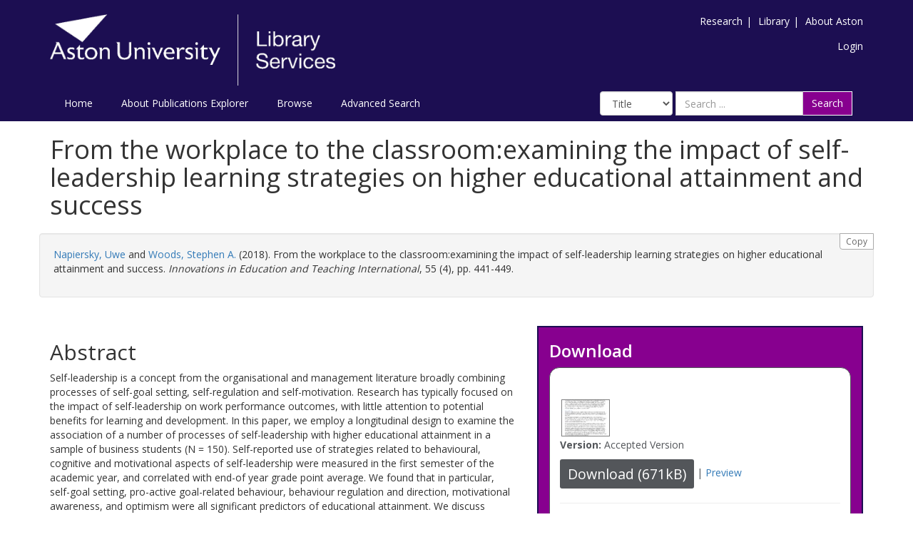

--- FILE ---
content_type: text/html; charset=utf-8
request_url: https://publications.aston.ac.uk/id/eprint/29540/
body_size: 8902
content:
<!DOCTYPE html PUBLIC "-//W3C//DTD XHTML 1.0 Transitional//EN" "http://www.w3.org/TR/xhtml1/DTD/xhtml1-transitional.dtd">
<html xmlns="http://www.w3.org/1999/xhtml" lang="en-GB">
	<head>
		<meta http-equiv="X-UA-Compatible" content="IE=edge" />
		<title>Aston Publications Explorer</title>
		<link rel="icon" href="/favicon.ico" type="image/x-icon" />
		<link rel="shortcut icon" href="/favicon.ico" type="image/x-icon" />
    
                <script src="//ajax.googleapis.com/ajax/libs/jquery/2.1.3/jquery.min.js">// <!-- No script --></script>
	

		<meta name="eprints.eprintid" content="29540" />
<meta name="eprints.rev_number" content="616" />
<meta name="eprints.eprint_status" content="archive" />
<meta name="eprints.userid" content="1" />
<meta name="eprints.source" content="pure" />
<meta name="eprints.dir" content="disk0/00/02/95/40" />
<meta name="eprints.datestamp" content="2016-12-01 11:40:01" />
<meta name="eprints.lastmod" content="2026-01-07 08:08:45" />
<meta name="eprints.status_changed" content="2016-12-01 11:40:01" />
<meta name="eprints.type" content="article" />
<meta name="eprints.metadata_visibility" content="show" />
<meta name="eprints.creators_name" content="Napiersky, Uwe" />
<meta name="eprints.creators_name" content="Woods, Stephen A." />
<meta name="eprints.creators_orcid" content="0000-0001-9650-8500" />
<meta name="eprints.creators_orcid" content="0000-0003-3331-2329" />
<meta name="eprints.title" content="From the workplace to the classroom:examining the impact of self-leadership learning strategies on higher educational attainment and success" />
<meta name="eprints.ispublished" content="pub" />
<meta name="eprints.divisions" content="87949800Jl" />
<meta name="eprints.full_text_status" content="public" />
<meta name="eprints.keywords" content="self-leadership,education attainment,performance,learning and development,goal setting,self-regulation,optimism" />
<meta name="eprints.note" content="This is an Accepted Manuscript of an article published by Taylor &amp; Francis in Innovations in Education and Teaching International on 30/11/16, available online: http://www.tandfonline.com/10.1080/14703297.2016.1263232" />
<meta name="eprints.abstract" content="Self-leadership is a concept from the organisational and management literature broadly combining processes of self-goal setting, self-regulation and self-motivation. Research has typically focused on the impact of self-leadership on work performance outcomes, with little attention to potential benefits for learning and development. In this paper, we employ a longitudinal design to examine the association of a number of processes of self-leadership with higher educational attainment in a sample of business students (N = 150). Self-reported use of strategies related to behavioural, cognitive and motivational aspects of self-leadership were measured in the first semester of the academic year, and correlated with end-of year grade point average. We found that in particular, self-goal setting, pro-active goal-related behaviour, behaviour regulation and direction, motivational awareness, and optimism were all significant predictors of educational attainment. We discuss implications for educational research and for teachers and tutors in practice." />
<meta name="eprints.date" content="2018-07-04" />
<meta name="eprints.date_type" content="published" />
<meta name="eprints.publication" content="Innovations in Education and Teaching International" />
<meta name="eprints.volume" content="55" />
<meta name="eprints.number" content="4" />
<meta name="eprints.pagerange" content="441-449" />
<meta name="eprints.pages" content="671933" />
<meta name="eprints.id_number" content="10.1080/14703297.2016.1263232" />
<meta name="eprints.refereed" content="TRUE" />
<meta name="eprints.issn" content="1470-3300" />
<meta name="eprints.official_url" content="https://www.tandfonline.com/10.1080/14703297.2016.1263232" />
<meta name="eprints.has_full_text" content="TRUE" />
<meta name="eprints.journal_ranking" content="unclass" />
<meta name="eprints.users_name" content="Napiersky, Uwe" />
<meta name="eprints.users_name" content="Woods, Stephen A." />
<meta name="eprints.users_id" content="0d6cbf6d51ffae073a5cb9449c5ca497" />
<meta name="eprints.users_id" content="fd0a06de73eb40588bee880b69517bac" />
<meta name="eprints.output_type" content="contributiontojournal/article" />
<meta name="eprints.item_issues2_id" content="duplicate_isbn_26589" />
<meta name="eprints.item_issues2_type" content="duplicate_isbn" />
<meta name="eprints.item_issues2_description" content="Duplicate ISBN to 

&lt;a href=&quot;https://publications.aston.ac.uk/cgi/users/home?screen=EPrint::View&amp;amp;eprintid=26589&quot;&gt;Polymer optical fibre sensors for endoscopic optoacoustic imaging&lt;/a&gt;


&lt;br xmlns=&quot;http://www.w3.org/1999/xhtml&quot;/&gt;Live Archive, 

&lt;a href=&quot;https://publications.aston.ac.uk/cgi/users/home?screen=User::View&amp;amp;userid=1&quot;&gt;&lt;span xmlns=&quot;http://www.w3.org/1999/xhtml&quot; class=&quot;ep_name_citation&quot;&gt;&lt;span class=&quot;person_name&quot;&gt;PURE Connector&lt;/span&gt;&lt;/span&gt;&lt;/a&gt;

- 
[ &lt;a href=&quot;#&quot; onclick=&quot;return issues2_retire( 26589 );&quot; class=&quot;ep_issues2_retire&quot;&gt;Manage&lt;/a&gt; ] [ &lt;a href=&quot;#&quot; onclick=&quot;return issues2_compare( $(this).up(3).readAttribute('eprintid'), 26589 );&quot; class=&quot;ep_issues2_compare&quot;&gt;Compare &amp;amp; Merge&lt;/a&gt; ] [ &lt;a href=&quot;#&quot; onclick=&quot;if( issues2_ack( $(this).up(3).readAttribute('eprintid'), $(this).up(1).readAttribute('ep_issue_list_id')) ) { $(this).up(1).setStyle( { 'font-style': 'italic', 'color': '#bbbbbb' } ); }&quot; class=&quot;ep_issues2_ack&quot;&gt;Acknowledge&lt;/a&gt; ]" />
<meta name="eprints.item_issues2_timestamp" content="2026-01-08 01:23:24" />
<meta name="eprints.item_issues2_status" content="discovered" />
<meta name="eprints.dates_date" content="2018-07-04" />
<meta name="eprints.dates_date" content="2016-11-30" />
<meta name="eprints.dates_date" content="2016-09-26" />
<meta name="eprints.dates_date_type" content="published" />
<meta name="eprints.dates_date_type" content="published_online" />
<meta name="eprints.dates_date_type" content="accepted" />
<meta name="eprints.hoa_compliant" content="115188" />
<meta name="eprints.hoa_date_acc" content="2016-09-26" />
<meta name="eprints.hoa_date_pub" content="2016-11-30" />
<meta name="eprints.hoa_date_fcd" content="2021-01-12" />
<meta name="eprints.hoa_date_foa" content="2020-06-10" />
<meta name="eprints.hoa_version_fcd" content="AM" />
<meta name="eprints.hoa_exclude" content="FALSE" />
<meta name="eprints.ukri_date_sub" content="2016-09-26" />
<meta name="eprints.citation" content="  Napiersky, Uwe &lt;https://publications.aston.ac.uk/view/author/0d6cbf6d51ffae073a5cb9449c5ca497.html&gt; and Woods, Stephen A. &lt;https://publications.aston.ac.uk/view/author/fd0a06de73eb40588bee880b69517bac.html&gt;  (2018).  From the workplace to the classroom:examining the impact of self-leadership learning strategies on higher educational attainment and success.   Innovations in Education and Teaching International, 55  (4),   pp. 441-449.     " />
<meta name="eprints.document_url" content="https://publications.aston.ac.uk/id/eprint/29540/1/Impact_of_self_leadership_learning_strategies_on_HE_attainment_and_success.pdf" />
<link rel="schema.DC" href="http://purl.org/DC/elements/1.0/" />
<meta name="DC.relation" content="10.1080/14703297.2016.1263232" />
<meta name="DC.relation" content="https://publications.aston.ac.uk/id/eprint/29540/" />
<meta name="DC.title" content="From the workplace to the classroom:examining the impact of self-leadership learning strategies on higher educational attainment and success" />
<meta name="DC.creator" content="Napiersky, Uwe" />
<meta name="DC.creator" content="Woods, Stephen A." />
<meta name="DC.description" content="Self-leadership is a concept from the organisational and management literature broadly combining processes of self-goal setting, self-regulation and self-motivation. Research has typically focused on the impact of self-leadership on work performance outcomes, with little attention to potential benefits for learning and development. In this paper, we employ a longitudinal design to examine the association of a number of processes of self-leadership with higher educational attainment in a sample of business students (N = 150). Self-reported use of strategies related to behavioural, cognitive and motivational aspects of self-leadership were measured in the first semester of the academic year, and correlated with end-of year grade point average. We found that in particular, self-goal setting, pro-active goal-related behaviour, behaviour regulation and direction, motivational awareness, and optimism were all significant predictors of educational attainment. We discuss implications for educational research and for teachers and tutors in practice." />
<meta name="DC.date" content="2018-07-04" />
<meta name="DC.type" content="Article" />
<meta name="DC.type" content="PeerReviewed" />
<meta name="DC.format" content="text" />
<meta name="DC.language" content="en" />
<meta name="DC.identifier" content="https://publications.aston.ac.uk/id/eprint/29540/1/Impact_of_self_leadership_learning_strategies_on_HE_attainment_and_success.pdf" />
<meta name="DC.identifier" content="  Napiersky, Uwe &lt;https://publications.aston.ac.uk/view/author/0d6cbf6d51ffae073a5cb9449c5ca497.html&gt; and Woods, Stephen A. &lt;https://publications.aston.ac.uk/view/author/fd0a06de73eb40588bee880b69517bac.html&gt;  (2018).  From the workplace to the classroom:examining the impact of self-leadership learning strategies on higher educational attainment and success.   Innovations in Education and Teaching International, 55  (4),   pp. 441-449.     " />
<meta name="DC.relation" content="https://www.tandfonline.com/10.1080/14703297.2016.1263232" />
<link rel="alternate" href="https://publications.aston.ac.uk/cgi/export/eprint/29540/BibTeX/astonpr-eprint-29540.bib" type="text/plain" title="BibTeX" />
<link rel="alternate" href="https://publications.aston.ac.uk/cgi/export/eprint/29540/DC/astonpr-eprint-29540.txt" type="text/plain; charset=utf-8" title="Dublin Core" />
<link rel="alternate" href="https://publications.aston.ac.uk/cgi/export/eprint/29540/RIOXX2/astonpr-eprint-29540.xml" type="text/xml; charset=utf-8" title="RIOXX2 XML" />
<link rel="alternate" href="https://publications.aston.ac.uk/cgi/export/eprint/29540/Text/astonpr-eprint-29540.txt" type="text/plain; charset=utf-8" title="ASCII Citation" />
<link rel="alternate" href="https://publications.aston.ac.uk/cgi/export/eprint/29540/DIDL/astonpr-eprint-29540.xml" type="text/xml; charset=utf-8" title="MPEG-21 DIDL" />
<link rel="alternate" href="https://publications.aston.ac.uk/cgi/export/eprint/29540/RIS/astonpr-eprint-29540.ris" type="text/plain" title="Reference Manager" />
<link rel="alternate" href="https://publications.aston.ac.uk/cgi/export/eprint/29540/HTML/astonpr-eprint-29540.html" type="text/html; charset=utf-8" title="HTML Citation" />
<link rel="alternate" href="https://publications.aston.ac.uk/cgi/export/eprint/29540/JSON/astonpr-eprint-29540.js" type="application/json; charset=utf-8" title="JSON" />
<link rel="alternate" href="https://publications.aston.ac.uk/cgi/export/eprint/29540/CSV/astonpr-eprint-29540.csv" type="text/csv; charset=utf-8" title="Multiline CSV" />
<link rel="alternate" href="https://publications.aston.ac.uk/cgi/export/eprint/29540/Simple/astonpr-eprint-29540.txt" type="text/plain; charset=utf-8" title="Simple Metadata" />
<link rel="alternate" href="https://publications.aston.ac.uk/cgi/export/eprint/29540/ContextObject/astonpr-eprint-29540.xml" type="text/xml; charset=utf-8" title="OpenURL ContextObject" />
<link rel="alternate" href="https://publications.aston.ac.uk/cgi/export/eprint/29540/Bagit/astonpr-eprint-29540.txt" type="application/gzip" title="Bagit" />
<link rel="alternate" href="https://publications.aston.ac.uk/cgi/export/eprint/29540/RDFXML/astonpr-eprint-29540.rdf" type="application/rdf+xml" title="RDF+XML" />
<link rel="alternate" href="https://publications.aston.ac.uk/cgi/export/eprint/29540/COinS/astonpr-eprint-29540.txt" type="text/plain; charset=utf-8" title="OpenURL ContextObject in Span" />
<link rel="alternate" href="https://publications.aston.ac.uk/cgi/export/eprint/29540/XML/astonpr-eprint-29540.xml" type="application/vnd.eprints.data+xml; charset=utf-8" title="EP3 XML" />
<link rel="alternate" href="https://publications.aston.ac.uk/cgi/export/eprint/29540/DataCiteXML/astonpr-eprint-29540.xml" type="application/xml; charset=utf-8" title="Data Cite XML" />
<link rel="alternate" href="https://publications.aston.ac.uk/cgi/export/eprint/29540/Atom/astonpr-eprint-29540.xml" type="application/atom+xml;charset=utf-8" title="Atom" />
<link rel="alternate" href="https://publications.aston.ac.uk/cgi/export/eprint/29540/EndNote/astonpr-eprint-29540.enw" type="text/plain; charset=utf-8" title="EndNote" />
<link rel="alternate" href="https://publications.aston.ac.uk/cgi/export/eprint/29540/RDFNT/astonpr-eprint-29540.nt" type="text/plain" title="RDF+N-Triples" />
<link rel="alternate" href="https://publications.aston.ac.uk/cgi/export/eprint/29540/METS/astonpr-eprint-29540.xml" type="text/xml; charset=utf-8" title="METS" />
<link rel="alternate" href="https://publications.aston.ac.uk/cgi/export/eprint/29540/RDFN3/astonpr-eprint-29540.n3" type="text/n3" title="RDF+N3" />
<link rel="alternate" href="https://publications.aston.ac.uk/cgi/export/eprint/29540/Refer/astonpr-eprint-29540.refer" type="text/plain" title="Refer" />
<link rel="alternate" href="https://publications.aston.ac.uk/cgi/export/eprint/29540/MODS/astonpr-eprint-29540.xml" type="text/xml; charset=utf-8" title="MODS" />
<link rel="Top" href="https://publications.aston.ac.uk/" />
    <link rel="Sword" href="https://publications.aston.ac.uk/sword-app/servicedocument" />
    <link rel="SwordDeposit" href="https://publications.aston.ac.uk/id/contents" />
    <link rel="Search" type="text/html" href="http://publications.aston.ac.uk/cgi/search" />
    <link rel="Search" type="application/opensearchdescription+xml" href="http://publications.aston.ac.uk/cgi/opensearchdescription" title="Aston Publications Explorer" />
    <script type="text/javascript" src="https://www.gstatic.com/charts/loader.js"><!--padder--></script><script type="text/javascript">
// <![CDATA[
google.load("visualization", "48", {packages:["corechart", "geochart"]});
// ]]></script><script type="text/javascript">
// <![CDATA[
var eprints_http_root = "https:\/\/publications.aston.ac.uk";
var eprints_http_cgiroot = "https:\/\/publications.aston.ac.uk\/cgi";
var eprints_oai_archive_id = "publications.aston.ac.uk";
var eprints_logged_in = false;
// ]]></script>
    <style type="text/css">.ep_logged_in { display: none }</style>
    <link rel="stylesheet" type="text/css" href="/style/auto-3.3.16.css?ug-2022-q2" />
    <script type="text/javascript" src="/javascript/auto-3.3.16.js"><!--padder--></script>
    <!--[if lte IE 6]>
        <link rel="stylesheet" type="text/css" href="/style/ie6.css" />
   <![endif]-->
    <meta name="Generator" content="EPrints 3.3.16" />
    <meta http-equiv="Content-Type" content="text/html; charset=UTF-8" />
    <meta http-equiv="Content-Language" content="en" />
    

		<meta name="theme-color" content="#fff" />


		<!-- Adding Open Sans font via Google Fonts -->
		<link href="https://fonts.googleapis.com/css?family=Open+Sans:400,600,700" rel="stylesheet" type="text/css" />
		<!-- Boostrap -->
		<meta name="viewport" content="width=device-width, initial-scale=1,maximum-scale=1, user-scalable=no" />
		<!-- bootstrap_import -->
		
		<link rel="stylesheet" href="//maxcdn.bootstrapcdn.com/bootstrap/3.3.2/css/bootstrap.min.css" />
                <script src="//maxcdn.bootstrapcdn.com/bootstrap/3.3.2/js/bootstrap.min.js">// <!-- No script --></script>
	
		<!-- /bootstrap_import -->

		<!-- Addition CSS to make bootstrap fit eprints -->
		<link rel="stylesheet" href="/bootstrap_assets/Styles/main.css" />
		<link rel="stylesheet" href="/bootstrap_assets/Styles/bs_overrides.css" />
		<link rel="stylesheet" href="/bootstrap_assets/Styles/ep_overrides.css" />

		<!-- jQuery-observe (https://github.com/kapetan/jquery-observe). Solution for DOM changes that create buttons -->
		<script src="https://cdn.rawgit.com/kapetan/jquery-observe/master/jquery-observe.js">// <!-- No script --></script>

		 <!-- Expander -->
		<script src="/bootstrap_assets/Scripts/jquery.expander.min.js">// <!-- No script --></script>

    
	
    
        
		<!--  This is where the bootstrap theme for customisation goes -->
		<!--link rel="stylesheet" href="{$config{rel_path}}/bootstrap_assets/Styles/BS_theme/default-bootstrap-theme.css" /-->
		<style type="text/css">
			
/* some CSS for branding header could go here, though the main CSS files would make more sense */
	
		</style>

        <script src="/javascript/clipboard.min.js">// <!-- No script --></script>
	</head>
	<body>
		<script>jQuery('body').append('<div id="blocker"></div>');</script>
		

        <header>
<div class="container">

	
		<div class="row aston-crest-nav-section">
			<div class="col-sm-4">
				<a class="logo" href="http://www.aston.ac.uk/">
					<img alt="Aston University logo" src="/images/astonpr_logo.png" />
				</a>
			</div>
			<div class="col-sm-8">
				<ul id="aston-header-nav" class="pull-right">
					<li><a class="aston-header-nav-link" href="http://www.aston.ac.uk/research">Research</a><span class="vertical-bar">|</span></li>
					<li><a class="aston-header-nav-link" href="http://www.aston.ac.uk/library">Library</a><span class="vertical-bar">|</span></li>
					<li><a class="aston-header-nav-link" href="http://www.aston.ac.uk/about">About Aston</a></li>
				</ul>
				<div class="clearfix"></div>
				<ul class="ep_tm_key_tools" id="ep_tm_menu_tools"><li><a href="https://publications.aston.ac.uk/cgi/users/home">Login</a></li></ul>
			</div>
		</div>

		<div class="row">
			<div class="col-sm-6">

         <ul class="ep_tm_menu">
                <li>
                    <a class="ep_tm_menu_link" href="/">
                    Home
                  </a>
                </li>
                <li>
                        <a class="ep_tm_menu_link" href="/information.html">
                    About Publications Explorer
                  </a>
                </li>
                <li>
                  <a class="ep_tm_menu_link" href="/view/" menu="ep_tm_menu_browse">
                    Browse
                  </a>
                  <ul id="ep_tm_menu_browse" style="display:none;">
                    <li>
                      <a class="navHead" href="/view/year/">
                        Browse by 
                        Year
                      </a>
                    </li>
                   <li>
                      <a class="navHead" href="/view/author/">
                        Browse by 
                        Aston Author
                      </a>
                    </li>
                    <li>
                      <a class="navHead" href="/view/divisions/">
                        Browse by 
                        Division
                      </a>
                    </li>
                   </ul>
                </li>
                <li><a class="ep_tm_menu_link" href="/cgi/search/advanced">Advanced Search</a></li>
              </ul>
			</div>

            <div class="col-sm-6">
                    
    <form id="smuc_top_searchbar" class="navbar-form pull-right" role="search" accept-charset="utf-8" method="get" action="/cgi/simply_advanced_search">
      <select name="target_field" id="simply_advanced_searchbar_term_selection" class="form-control" aria-label="Select field">
        
          <option value="title">
            Title
          </option>
        
          <option value="creators_name">
            Creators
          </option>
        
          <option value="date">
            Date
          </option>
        
      </select>
      <div class="input-group">
        <input type="search" aria-label="Search" class="form-control" id="navbar-search" name="value_for_simply_advanced_search" placeholder="Search ..." />
        <span class="input-group-btn">
          <button id="btn-search" class="btn btn-default" value="Search" type="submit" name="simply_advanced_action_search">
                        Search
                  </button>
        </span>
      </div>
    </form>
  
                    <!--<form class="navbar-form pull-right" role="search" method="get" accept-charset="utf-8" action="{$config{rel_cgipath}}/search">
                    <div class="input-group">
                        <label id="navbar-search-lbl" for="navbar-search">Search</label>
						<input type="search" aria-labelledby="navbar-search-lbl" class="form-control" name="q" id="navbar-search" placeholder="Search ..."/>
						<input type="hidden" name="_action_search" value="Search" />
						<input type="hidden" name="_order" value="bytitle" />
						<input type="hidden" name="basic_srchtype" value="ALL" />
						<input type="hidden" name="_satisfyall" value="ALL" />
						<span class="input-group-btn">
                            <button class="btn btn-default" value="{phrase('lib/searchexpression:action_search')}" type="submit" name="_action_search">
                                Search
                                <img src="{$config{rel_path}}/images/search.png" style="height:20px;" />
							</button>
						</span>
					</div>
            </form>-->
			</div>
    </div>
    </div>
	</header>

    <div class="container">
	<div class="row">
		<main id="page" class="col-sm-12 col-xs-12">
			<div>
            <!-- maintenance message -->
            <!--
            <div class="ep_msg_warning container col-md-10 col-md-offset-1">
                <div class="ep_msg_warning_content row" style="padding: 10px;">
                    <div class="row col-md-1">
                        <img alt="Warning" src="{$config{rel_path}}/style/images/warning.png"/>
                    </div>
                    <div class="col-md-11">
                        <p>From 7:00-9:00AM on Tuesday 28th February 2017 <epc:phrase ref="archive_name" /> will be unavailable while scheduled maintenance is carried out.</p>
                    </div>
                </div>
            </div>
            -->
            <!-- end maintenance message -->

				<h1 class="page-title">
					

From the workplace to the classroom:examining the impact of self-leadership learning strategies on higher educational attainment and success


				</h1>
				<div class="ep_summary_content"><div class="ep_summary_content_left"></div><div class="ep_summary_content_right"></div><div class="ep_summary_content_top"></div><div class="ep_summary_content_main">

  <div class="row" id="citation-row">
    <div id="summary_citation" class="well col-lg-12 col-md-12 col-sm-12 col-xs-12">
      <button class="btn-clipboard hidden-xs citation_copy" clipboard-text="  Napiersky, Uwe &lt;https://publications.aston.ac.uk/view/author/0d6cbf6d51ffae073a5cb9449c5ca497.html&gt; and Woods, Stephen A. &lt;https://publications.aston.ac.uk/view/author/fd0a06de73eb40588bee880b69517bac.html&gt;  (2018).  From the workplace to the classroom:examining the impact of self-leadership learning strategies on higher educational attainment and success.   Innovations in Education and Teaching International, 55  (4),   pp. 441-449.     ">Copy</button>
      <p id="citation_link" class="well-dl">


    <a href="https://publications.aston.ac.uk/view/author/0d6cbf6d51ffae073a5cb9449c5ca497.html"><span class="person_name">Napiersky, Uwe</span></a> and <a href="https://publications.aston.ac.uk/view/author/fd0a06de73eb40588bee880b69517bac.html"><span class="person_name">Woods, Stephen A.</span></a>
  

(2018).


    From the workplace to the classroom:examining the impact of self-leadership learning strategies on higher educational attainment and success.
  


    <em>Innovations in Education and Teaching International</em>, 55
       (4),
    
     pp. 441-449.
  


  


</p>
    </div>
  </div>
  
  

  <div class="row">

    <div id="summarypage_left" class="col-lg-7 col-md-7 col-sm-7 col-xm-12">
      
        <div class="row">
          <div id="summary_abstract" class="col-lg-12 col-md-12 col-sm-12 col-xs-12 add-margin-bottom">
            <h2>Abstract</h2>
            <p>Self-leadership is a concept from the organisational and management literature broadly combining processes of self-goal setting, self-regulation and self-motivation. Research has typically focused on the impact of self-leadership on work performance outcomes, with little attention to potential benefits for learning and development. In this paper, we employ a longitudinal design to examine the association of a number of processes of self-leadership with higher educational attainment in a sample of business students (N = 150). Self-reported use of strategies related to behavioural, cognitive and motivational aspects of self-leadership were measured in the first semester of the academic year, and correlated with end-of year grade point average. We found that in particular, self-goal setting, pro-active goal-related behaviour, behaviour regulation and direction, motivational awareness, and optimism were all significant predictors of educational attainment. We discuss implications for educational research and for teachers and tutors in practice.</p>
          </div>
        </div>
      

      

      <div class="row">
        <div id="summary_metadata" class="col-lg-12 col-md-12 col-sm-12 col-xs-12">
          <table class="table table-bordered table-hover" style="margin-bottom: 1em; margin-top: 1em;" cellpadding="3">

            
            
              
                <tr>
                  <th align="right">Publication DOI:</th>
                  <td valign="top"><a href="https://doi.org/10.1080/14703297.2016.1263232" target="_blank">https://doi.org/10.1080/14703297.2016.1263232</a></td>
                </tr>
              
            
              
            
              
            
              
                <tr>
                  <th align="right">Divisions:</th>
                  <td valign="top"><a href="https://publications.aston.ac.uk/view/divisions/87949800Jl/">College of Business and Social Sciences &gt; Aston Business School &gt; Work &amp; Organisational Psychology</a></td>
                </tr>
              
            
              
            
              
            
              
            
              
            
              
                <tr>
                  <th align="right">Additional Information:</th>
                  <td valign="top">This is an Accepted Manuscript of an article published by Taylor &amp; Francis in Innovations in Education and Teaching International on 30/11/16, available online: http://www.tandfonline.com/10.1080/14703297.2016.1263232</td>
                </tr>
              
            
              
            
              
            
              
            
              
            
              
            
              
                <tr>
                  <th align="right">Uncontrolled Keywords:</th>
                  <td valign="top">self-leadership,education attainment,performance,learning and development,goal setting,self-regulation,optimism</td>
                </tr>
              
            
              
                <tr>
                  <th align="right">Publication ISSN:</th>
                  <td valign="top">1470-3300</td>
                </tr>
              
            
              
            
              
            
              
                <tr>
                  <th align="right">Last Modified:</th>
                  <td valign="top">07 Jan 2026 08:08</td>
                </tr>
              
            
              
                <tr>
                  <th align="right">Date Deposited:</th>
                  <td valign="top">01 Dec 2016 11:40</td>
                </tr>
              
            

            <!--
Related to request in ticket 9976. Leaving it here on hold because Aston is waiting to hear from Purei -->
<!--
            <epc:if test="pure_deposit_date">
            <tr>
              <th align="right">Deposit date:</th>
              <td valign="top">
                    <epc:print expr="pure_deposit_date" />
              </td>
              </tr>
            </epc:if>
            -->

            

            
                <th align="right">PURE Output Type:</th>
                <td valign="top">Article</td>
            
            
            
              <tr>
                <th align="right">Published Date:</th>
                <td valign="top">2018-07-04</td>
              </tr>
            
              <tr>
                <th align="right">Published Online Date:</th>
                <td valign="top">2016-11-30</td>
              </tr>
            
              <tr>
                <th align="right">Accepted Date:</th>
                <td valign="top">2016-09-26</td>
              </tr>
            

            <when test="is_set( $item.property('creators') )">
              <tr>
              <th align="right">Authors:</th>
              <td valign="top">
              

                    
                      Napiersky, Uwe
                    

                    
                      (<a href="https://orcid.org/0000-0001-9650-8500"><img src="/images/orcid_16x16.png" alt="ORCID Profile" />
                      0000-0001-9650-8500</a>)
                    
                    <br />
              

                    
                      Woods, Stephen A.
                    

                    
                      (<a href="https://orcid.org/0000-0003-3331-2329"><img src="/images/orcid_16x16.png" alt="ORCID Profile" />
                      0000-0003-3331-2329</a>)
                    
                    <br />
              
              </td>
              </tr>
            </when>
            
          </table>
          <div class="repo_links"></div>
        </div>
      </div>
    </div>

    <div id="summarypage_right" class="col-lg-5 col-md-5 col-sm-5 col-xm-12">
      <div id="download_box" class="col-lg-12 col-md-12 col-sm-12 col-xs-12 add-margin-bottom summary_page_box_external">
      <h3>Download</h3>
      <div class="summary_page_box_internal">
      


          

        
          
          

              
              
                <a class="ep_document_link" href="https://publications.aston.ac.uk/id/eprint/29540/1/Impact_of_self_leadership_learning_strategies_on_HE_attainment_and_success.pdf" target="_blank"><img class="ep_doc_icon" alt="[img]" src="https://publications.aston.ac.uk/29540/1.hassmallThumbnailVersion/Impact_of_self_leadership_learning_strategies_on_HE_attainment_and_success.pdf" border="0" /></a>
              
              

<!-- document citation -->


<span class="ep_document_citation">

  
    <p><strong>Version:</strong> Accepted Version</p>
  
  
  <!--<epc:if test="language">
    <p><strong>Language:</strong> <epc:print expr="language" /></p>
  </epc:if>-->
  

</span>


              
                <a href="https://publications.aston.ac.uk/id/eprint/29540/1/Impact_of_self_leadership_learning_strategies_on_HE_attainment_and_success.pdf" class="ep_document_link"><button class="btn btn-sm summary-page-button">Download (671kB)</button></a>
              
              
                
                    | <a href="https://publications.aston.ac.uk/29540/1.haslightboxThumbnailVersion/Impact_of_self_leadership_learning_strategies_on_HE_attainment_and_success.pdf" rel="lightbox[docs] nofollow" title="Preview">Preview</a>
                  
              
              
              <ul>
                
              </ul>
              <hr />
          
        
      
</div>
</div>

<div id="summary_export" class="col-lg-12 col-md-12 col-sm-12 col-xs-12 add-margin-bottom summary_page_box_external">
  <h3>Export / Share Citation</h3>
  <div class="summary_page_box_internal">
  <div id="summary-page-export-bar">
    <form method="get" accept-charset="utf-8" action="/cgi/export_redirect">
  <input name="eprintid" id="eprintid" value="29540" type="hidden" />
  <div class="export-bar-menu">
    <select id="export-options" name="format">
      <option value="BibTeX">BibTeX</option>
      <option value="DC">Dublin Core</option>
      <option value="RIOXX2">RIOXX2 XML</option>
      <option value="Text">ASCII Citation</option>
      <option value="DIDL">MPEG-21 DIDL</option>
      <option value="RIS">Reference Manager</option>
      <option value="HTML">HTML Citation</option>
      <option value="JSON">JSON</option>
      <option value="CSV">Multiline CSV</option>
      <option value="Simple">Simple Metadata</option>
      <option value="ContextObject">OpenURL ContextObject</option>
      <option value="Bagit">Bagit</option>
      <option value="RDFXML">RDF+XML</option>
      <option value="COinS">OpenURL ContextObject in Span</option>
      <option value="XML">EP3 XML</option>
      <option value="DataCiteXML">Data Cite XML</option>
      <option value="Atom">Atom</option>
      <option value="EndNote">EndNote</option>
      <option value="RDFNT">RDF+N-Triples</option>
      <option value="METS">METS</option>
      <option value="RDFN3">RDF+N3</option>
      <option value="Refer">Refer</option>
      <option value="MODS">MODS</option>
    </select>
  </div>
  <div class="export-bar-button">
    <button type="submit">Export</button>
  </div>
</form>
    <script type="text/javascript">
      jQuery(document).ready(function() {
        jQuery('[name=format]').val('EndNote');
      });
    </script>
  </div>
  <br />
  <div class="addthis_toolbox addthis_default_style addthis_32x32_style">
    <a class="addthis_button_preferred_1"></a>
    <a class="addthis_button_preferred_2"></a>
    <a class="addthis_button_preferred_3"></a>
    <a class="addthis_button_preferred_4"></a>
    <a class="addthis_button_compact"></a>
    <a class="addthis_counter addthis_bubble_style"></a>
  </div>
  <script type="text/javascript" src="//s7.addthis.com/js/300/addthis_widget.js">// <!-- No script --></script>
</div>
</div>

<div id="related_content" class="col-lg-12 col-md-12 col-sm-12 col-xs-12 add-margin-bottom summary_page_box_external">
  <h3>Explore Further</h3>
  <div class="summary_page_box_internal">
  <p>Read more research from the creator(s):</p>
  <ul>
    
      <li>
		<a href="https://publications.aston.ac.uk/view/author/0d6cbf6d51ffae073a5cb9449c5ca497.html">Napiersky, Uwe</a>
     </li>
    
      <li>
		<a href="https://publications.aston.ac.uk/view/author/fd0a06de73eb40588bee880b69517bac.html">Woods, Stephen A.</a>
     </li>
    
  </ul>
  <p>Linked Resources:</p>
  [error in script]
</div>
</div>

<div id="statistics_content" class="col-lg-12 col-md-12 col-sm-12 col-xs-12 add-margin-bottom summary_page_box_external">
  <h3>Statistics</h3>
  <div class="summary_page_box_internal">
  <div id="irstats2_summary_page_downloads" class="irstats2_graph"></div>
  <script type="text/javascript">
    google.setOnLoadCallback(function(){
    var irstats2_summary_page_eprintid = '29540';
    new EPJS_Stats_GoogleGraph ({
    'context': {
    'range':'_ALL_',
    'set_name': 'eprint',
    'set_value': irstats2_summary_page_eprintid,
    'datatype':'downloads'
    },
    'options': {
    'container_id': 'irstats2_summary_page_downloads', 'date_resolution':'month','graph_type':'column'
    }
    });
    });
  </script>
  <p><a href="https://publications.aston.ac.uk/cgi/stats/report/eprint/29540">Additional statistics for this record</a></p>
  <br />
  
<!--  <epc:if test="is_set($item.property('id_number')) or is_set($item.property('deposit_pid'))">-->
    <script src="http://d1uo4w7k31k5mn.cloudfront.net/eprints.embed.js">// <!-- No script --></script>
    <div class="altmetric-embed" data-badge-type="medium-donut" data-badge-details="right" data-hide-no-mentions="true"></div>
  

</div>
</div>

<div id="admin_review_section" class="col-lg-12 col-md-12 col-sm-12 col-xs-12">
  
    <div class="btn-group">
      <a class="btn btn-default btn-sm" href="https://publications.aston.ac.uk/cgi/users/home?screen=EPrint%3A%3AView&amp;eprintid=29540">Record administration</a>
    </div>
  
</div>
</div>

</div>

</div><div class="ep_summary_content_bottom"></div><div class="ep_summary_content_after"></div></div>
			</div>
		</main>
	</div>

	<hr />

	<footer>
		<div class="row">
			<div class="col-sm-5">
                <ul id="footer-nav">
                        <li><a class="footer-link" href="/accessibility.html">Accessibility</a><span class="vertical-bar">|</span></li>
                    <li><a class="footer-link" href="https://www.aston.ac.uk/library/open-research/open-access/policies-and-resources">Policies</a><span class="vertical-bar">|</span></li>
                    <li><a class="footer-link" href="/take_down_policy.html">Take Down Policy</a><span class="vertical-bar">|</span></li>
                    <li><a class="footer-link" href="https://www2.aston.ac.uk/site/cookies">Cookies</a><span class="vertical-bar">|</span></li>
					<li><a class="footer-link" href="mailto:openaccess@aston.ac.uk">Contact Us</a></li>
				</ul>
				<p><span>©</span> Copyright Aston University</p>
			</div>
			<div class="col-sm-3">
					<img alt="Footer logo" src="/images/footer_logo.png" style="width:40%;" />
			</div>
			<div class="col-sm-4">
				<p class="footer-text">Aston Publications Explorer is powered by <a class="footer-link" href="http://eprints.org/software/">Eprints3</a>
				and is hosted and managed by <a class="footer-link" href="http://ulcc.ac.uk/#research-technology">ULCC</a>.</p>
			</div>
		</div>
	</footer>

</div>







    
        

		<!-- Scripts to override some eprints defaults and allow the default bootstrap to style everything -->
		<script src="/bootstrap_assets/Scripts/buttons.js">// <!-- No script --></script>
		<script src="/bootstrap_assets/Scripts/menu.js">// <!-- No script --></script>
		<script src="/bootstrap_assets/Scripts/forms.js">// <!-- No script --></script>

		<!--script src="https://rawgit.com/UEL-LLS/eprints-jquery-scripts/master/ep_toolbox.js" /-->
		<script src="/bootstrap_assets/Scripts/workflow.js">// <!-- No script --></script>
		<script src="/bootstrap_assets/Scripts/workflow_icons.js">// <!-- No script --></script>

		<!-- testing a script to convert some of eprints old school tables in to divs that can be easily manipluated by bootstrap -->

		<!-- script to make more things panels -->
		<script src="/bootstrap_assets/Scripts/ep_toolbox.js">// <!-- No script --></script>

		<!-- script to make the admin settings look better -->
		<script src="/bootstrap_assets/Scripts/admin_menus.js">// <!-- No script --></script>

		<!-- script to make the tabs above stuff look better -->
		<script src="/bootstrap_assets/Scripts/tabs.js">// <!-- No script --></script>


		<script src="/bootstrap_assets/Scripts/table-destroyer.js">// <!-- No script --></script>
		<script src="/bootstrap_assets/Scripts/ep_search_control.js">// <!-- No script --></script>
		<script src="/bootstrap_assets/Scripts/bazaar-styler.js">// <!-- No script --></script>
		<script src="/bootstrap_assets/Scripts/ep_warnings.js">// <!-- No script --></script>
		<script src="/bootstrap_assets/Scripts/adv_search.js">// <!-- No script --></script>


		<!-- important script to allow bootstrap.js to hide things, without Prototype getting upset and throwing a hissy fit. -->
		<!-- from https://gist.github.com/andyhausmann/56ae58af55b14ecd56df -->
		<script>
		jQuery(document).ready( function() {
			var isBootstrapEvent = false;
			if (window.jQuery) {
				var all = jQuery('*');
				jQuery.each(['hide.bs.dropdown',
					'hide.bs.collapse',
					'hide.bs.modal',
					'hide.bs.tooltip',
					'hide.bs.popover'], function(index, eventName) {
					all.on(eventName, function( event ) {
						isBootstrapEvent = true;
					});
				});
			}
			var originalHide = Element.hide;
			Element.addMethods({
				hide: function(element) {
					if(isBootstrapEvent) {
						isBootstrapEvent = false;
						return element;
					}
					return originalHide(element);
				}
			});
		});
		</script>
		<script>
			jQuery(document).ready(function() {
				jQuery('#blocker').remove();
			});
                </script>
	</body>
</html>